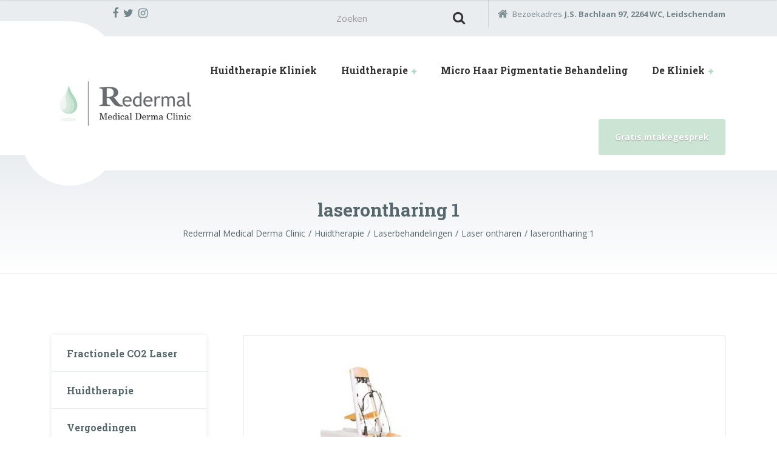

--- FILE ---
content_type: text/html; charset=UTF-8
request_url: http://clinicredermal.nl/huidtherapie/laserbehandelingen/laser-ontharen/laserontharing-1/
body_size: 10967
content:

<!DOCTYPE html>
<html lang="nl" class="no-js">
	<head>
		<meta charset="UTF-8" />
		<meta name="viewport" content="width=device-width, initial-scale=1.0" />
		
		<meta name='robots' content='index, follow, max-image-preview:large, max-snippet:-1, max-video-preview:-1' />

	<!-- This site is optimized with the Yoast SEO plugin v19.11 - https://yoast.com/wordpress/plugins/seo/ -->
	<title>laserontharing 1 - Redermal Medical Derma Clinic</title>
	<link rel="canonical" href="http://clinicredermal.nl/huidtherapie/laserbehandelingen/laser-ontharen/laserontharing-1/" />
	<meta property="og:locale" content="nl_NL" />
	<meta property="og:type" content="article" />
	<meta property="og:title" content="laserontharing 1 - Redermal Medical Derma Clinic" />
	<meta property="og:url" content="http://clinicredermal.nl/huidtherapie/laserbehandelingen/laser-ontharen/laserontharing-1/" />
	<meta property="og:site_name" content="Redermal Medical Derma Clinic" />
	<meta property="article:publisher" content="https://www.facebook.com/www.clinicredermal.nl/" />
	<meta property="og:image" content="http://clinicredermal.nl/huidtherapie/laserbehandelingen/laser-ontharen/laserontharing-1" />
	<meta property="og:image:width" content="329" />
	<meta property="og:image:height" content="329" />
	<meta property="og:image:type" content="image/jpeg" />
	<meta name="twitter:card" content="summary_large_image" />
	<meta name="twitter:site" content="@ClinicRedermal" />
	<script type="application/ld+json" class="yoast-schema-graph">{"@context":"https://schema.org","@graph":[{"@type":"WebPage","@id":"http://clinicredermal.nl/huidtherapie/laserbehandelingen/laser-ontharen/laserontharing-1/","url":"http://clinicredermal.nl/huidtherapie/laserbehandelingen/laser-ontharen/laserontharing-1/","name":"laserontharing 1 - Redermal Medical Derma Clinic","isPartOf":{"@id":"http://clinicredermal.nl/#website"},"primaryImageOfPage":{"@id":"http://clinicredermal.nl/huidtherapie/laserbehandelingen/laser-ontharen/laserontharing-1/#primaryimage"},"image":{"@id":"http://clinicredermal.nl/huidtherapie/laserbehandelingen/laser-ontharen/laserontharing-1/#primaryimage"},"thumbnailUrl":"http://clinicredermal.nl/wp-content/uploads/2017/03/laserontharing-1.jpg","datePublished":"2017-03-28T13:11:45+00:00","dateModified":"2017-03-28T13:11:45+00:00","breadcrumb":{"@id":"http://clinicredermal.nl/huidtherapie/laserbehandelingen/laser-ontharen/laserontharing-1/#breadcrumb"},"inLanguage":"nl","potentialAction":[{"@type":"ReadAction","target":["http://clinicredermal.nl/huidtherapie/laserbehandelingen/laser-ontharen/laserontharing-1/"]}]},{"@type":"ImageObject","inLanguage":"nl","@id":"http://clinicredermal.nl/huidtherapie/laserbehandelingen/laser-ontharen/laserontharing-1/#primaryimage","url":"http://clinicredermal.nl/wp-content/uploads/2017/03/laserontharing-1.jpg","contentUrl":"http://clinicredermal.nl/wp-content/uploads/2017/03/laserontharing-1.jpg","width":329,"height":329},{"@type":"BreadcrumbList","@id":"http://clinicredermal.nl/huidtherapie/laserbehandelingen/laser-ontharen/laserontharing-1/#breadcrumb","itemListElement":[{"@type":"ListItem","position":1,"name":"Home","item":"http://clinicredermal.nl/"},{"@type":"ListItem","position":2,"name":"Huidtherapie","item":"http://clinicredermal.nl/huidtherapie/"},{"@type":"ListItem","position":3,"name":"Laserbehandelingen","item":"http://clinicredermal.nl/huidtherapie/laserbehandelingen/"},{"@type":"ListItem","position":4,"name":"Laser ontharen","item":"http://clinicredermal.nl/huidtherapie/laserbehandelingen/laser-ontharen/"},{"@type":"ListItem","position":5,"name":"laserontharing 1"}]},{"@type":"WebSite","@id":"http://clinicredermal.nl/#website","url":"http://clinicredermal.nl/","name":"Redermal Medical Derma Clinic","description":"Huid-, laser- en oedeemtherapie","publisher":{"@id":"http://clinicredermal.nl/#organization"},"potentialAction":[{"@type":"SearchAction","target":{"@type":"EntryPoint","urlTemplate":"http://clinicredermal.nl/?s={search_term_string}"},"query-input":"required name=search_term_string"}],"inLanguage":"nl"},{"@type":"Organization","@id":"http://clinicredermal.nl/#organization","name":"Clinic Redermal","url":"http://clinicredermal.nl/","logo":{"@type":"ImageObject","inLanguage":"nl","@id":"http://clinicredermal.nl/#/schema/logo/image/","url":"https://clinicredermal.nl/wp-content/uploads/2017/03/logo.jpg","contentUrl":"https://clinicredermal.nl/wp-content/uploads/2017/03/logo.jpg","width":300,"height":109,"caption":"Clinic Redermal"},"image":{"@id":"http://clinicredermal.nl/#/schema/logo/image/"},"sameAs":["https://www.instagram.com/clinicredermal/","https://www.facebook.com/www.clinicredermal.nl/","https://twitter.com/ClinicRedermal"]}]}</script>
	<!-- / Yoast SEO plugin. -->


<link rel='dns-prefetch' href='//fonts.googleapis.com' />
<link rel="alternate" type="application/rss+xml" title="Redermal Medical Derma Clinic &raquo; feed" href="http://clinicredermal.nl/feed/" />
<link rel="alternate" type="application/rss+xml" title="Redermal Medical Derma Clinic &raquo; reactiesfeed" href="http://clinicredermal.nl/comments/feed/" />
<link rel="alternate" type="application/rss+xml" title="Redermal Medical Derma Clinic &raquo; laserontharing 1 reactiesfeed" href="http://clinicredermal.nl/huidtherapie/laserbehandelingen/laser-ontharen/laserontharing-1/feed/" />
		<!-- This site uses the Google Analytics by ExactMetrics plugin v8.11.1 - Using Analytics tracking - https://www.exactmetrics.com/ -->
		<!-- Opmerking: ExactMetrics is momenteel niet geconfigureerd op deze site. De site eigenaar moet authenticeren met Google Analytics in de ExactMetrics instellingen scherm. -->
					<!-- No tracking code set -->
				<!-- / Google Analytics by ExactMetrics -->
		<script type="text/javascript">
window._wpemojiSettings = {"baseUrl":"https:\/\/s.w.org\/images\/core\/emoji\/14.0.0\/72x72\/","ext":".png","svgUrl":"https:\/\/s.w.org\/images\/core\/emoji\/14.0.0\/svg\/","svgExt":".svg","source":{"concatemoji":"http:\/\/clinicredermal.nl\/wp-includes\/js\/wp-emoji-release.min.js?ver=6.1.9"}};
/*! This file is auto-generated */
!function(e,a,t){var n,r,o,i=a.createElement("canvas"),p=i.getContext&&i.getContext("2d");function s(e,t){var a=String.fromCharCode,e=(p.clearRect(0,0,i.width,i.height),p.fillText(a.apply(this,e),0,0),i.toDataURL());return p.clearRect(0,0,i.width,i.height),p.fillText(a.apply(this,t),0,0),e===i.toDataURL()}function c(e){var t=a.createElement("script");t.src=e,t.defer=t.type="text/javascript",a.getElementsByTagName("head")[0].appendChild(t)}for(o=Array("flag","emoji"),t.supports={everything:!0,everythingExceptFlag:!0},r=0;r<o.length;r++)t.supports[o[r]]=function(e){if(p&&p.fillText)switch(p.textBaseline="top",p.font="600 32px Arial",e){case"flag":return s([127987,65039,8205,9895,65039],[127987,65039,8203,9895,65039])?!1:!s([55356,56826,55356,56819],[55356,56826,8203,55356,56819])&&!s([55356,57332,56128,56423,56128,56418,56128,56421,56128,56430,56128,56423,56128,56447],[55356,57332,8203,56128,56423,8203,56128,56418,8203,56128,56421,8203,56128,56430,8203,56128,56423,8203,56128,56447]);case"emoji":return!s([129777,127995,8205,129778,127999],[129777,127995,8203,129778,127999])}return!1}(o[r]),t.supports.everything=t.supports.everything&&t.supports[o[r]],"flag"!==o[r]&&(t.supports.everythingExceptFlag=t.supports.everythingExceptFlag&&t.supports[o[r]]);t.supports.everythingExceptFlag=t.supports.everythingExceptFlag&&!t.supports.flag,t.DOMReady=!1,t.readyCallback=function(){t.DOMReady=!0},t.supports.everything||(n=function(){t.readyCallback()},a.addEventListener?(a.addEventListener("DOMContentLoaded",n,!1),e.addEventListener("load",n,!1)):(e.attachEvent("onload",n),a.attachEvent("onreadystatechange",function(){"complete"===a.readyState&&t.readyCallback()})),(e=t.source||{}).concatemoji?c(e.concatemoji):e.wpemoji&&e.twemoji&&(c(e.twemoji),c(e.wpemoji)))}(window,document,window._wpemojiSettings);
</script>
<style type="text/css">
img.wp-smiley,
img.emoji {
	display: inline !important;
	border: none !important;
	box-shadow: none !important;
	height: 1em !important;
	width: 1em !important;
	margin: 0 0.07em !important;
	vertical-align: -0.1em !important;
	background: none !important;
	padding: 0 !important;
}
</style>
	<link rel='stylesheet' id='wp-block-library-css' href='http://clinicredermal.nl/wp-includes/css/dist/block-library/style.min.css?ver=6.1.9' type='text/css' media='all' />
<link rel='stylesheet' id='classic-theme-styles-css' href='http://clinicredermal.nl/wp-includes/css/classic-themes.min.css?ver=1' type='text/css' media='all' />
<style id='global-styles-inline-css' type='text/css'>
body{--wp--preset--color--black: #000000;--wp--preset--color--cyan-bluish-gray: #abb8c3;--wp--preset--color--white: #ffffff;--wp--preset--color--pale-pink: #f78da7;--wp--preset--color--vivid-red: #cf2e2e;--wp--preset--color--luminous-vivid-orange: #ff6900;--wp--preset--color--luminous-vivid-amber: #fcb900;--wp--preset--color--light-green-cyan: #7bdcb5;--wp--preset--color--vivid-green-cyan: #00d084;--wp--preset--color--pale-cyan-blue: #8ed1fc;--wp--preset--color--vivid-cyan-blue: #0693e3;--wp--preset--color--vivid-purple: #9b51e0;--wp--preset--gradient--vivid-cyan-blue-to-vivid-purple: linear-gradient(135deg,rgba(6,147,227,1) 0%,rgb(155,81,224) 100%);--wp--preset--gradient--light-green-cyan-to-vivid-green-cyan: linear-gradient(135deg,rgb(122,220,180) 0%,rgb(0,208,130) 100%);--wp--preset--gradient--luminous-vivid-amber-to-luminous-vivid-orange: linear-gradient(135deg,rgba(252,185,0,1) 0%,rgba(255,105,0,1) 100%);--wp--preset--gradient--luminous-vivid-orange-to-vivid-red: linear-gradient(135deg,rgba(255,105,0,1) 0%,rgb(207,46,46) 100%);--wp--preset--gradient--very-light-gray-to-cyan-bluish-gray: linear-gradient(135deg,rgb(238,238,238) 0%,rgb(169,184,195) 100%);--wp--preset--gradient--cool-to-warm-spectrum: linear-gradient(135deg,rgb(74,234,220) 0%,rgb(151,120,209) 20%,rgb(207,42,186) 40%,rgb(238,44,130) 60%,rgb(251,105,98) 80%,rgb(254,248,76) 100%);--wp--preset--gradient--blush-light-purple: linear-gradient(135deg,rgb(255,206,236) 0%,rgb(152,150,240) 100%);--wp--preset--gradient--blush-bordeaux: linear-gradient(135deg,rgb(254,205,165) 0%,rgb(254,45,45) 50%,rgb(107,0,62) 100%);--wp--preset--gradient--luminous-dusk: linear-gradient(135deg,rgb(255,203,112) 0%,rgb(199,81,192) 50%,rgb(65,88,208) 100%);--wp--preset--gradient--pale-ocean: linear-gradient(135deg,rgb(255,245,203) 0%,rgb(182,227,212) 50%,rgb(51,167,181) 100%);--wp--preset--gradient--electric-grass: linear-gradient(135deg,rgb(202,248,128) 0%,rgb(113,206,126) 100%);--wp--preset--gradient--midnight: linear-gradient(135deg,rgb(2,3,129) 0%,rgb(40,116,252) 100%);--wp--preset--duotone--dark-grayscale: url('#wp-duotone-dark-grayscale');--wp--preset--duotone--grayscale: url('#wp-duotone-grayscale');--wp--preset--duotone--purple-yellow: url('#wp-duotone-purple-yellow');--wp--preset--duotone--blue-red: url('#wp-duotone-blue-red');--wp--preset--duotone--midnight: url('#wp-duotone-midnight');--wp--preset--duotone--magenta-yellow: url('#wp-duotone-magenta-yellow');--wp--preset--duotone--purple-green: url('#wp-duotone-purple-green');--wp--preset--duotone--blue-orange: url('#wp-duotone-blue-orange');--wp--preset--font-size--small: 13px;--wp--preset--font-size--medium: 20px;--wp--preset--font-size--large: 36px;--wp--preset--font-size--x-large: 42px;--wp--preset--spacing--20: 0.44rem;--wp--preset--spacing--30: 0.67rem;--wp--preset--spacing--40: 1rem;--wp--preset--spacing--50: 1.5rem;--wp--preset--spacing--60: 2.25rem;--wp--preset--spacing--70: 3.38rem;--wp--preset--spacing--80: 5.06rem;}:where(.is-layout-flex){gap: 0.5em;}body .is-layout-flow > .alignleft{float: left;margin-inline-start: 0;margin-inline-end: 2em;}body .is-layout-flow > .alignright{float: right;margin-inline-start: 2em;margin-inline-end: 0;}body .is-layout-flow > .aligncenter{margin-left: auto !important;margin-right: auto !important;}body .is-layout-constrained > .alignleft{float: left;margin-inline-start: 0;margin-inline-end: 2em;}body .is-layout-constrained > .alignright{float: right;margin-inline-start: 2em;margin-inline-end: 0;}body .is-layout-constrained > .aligncenter{margin-left: auto !important;margin-right: auto !important;}body .is-layout-constrained > :where(:not(.alignleft):not(.alignright):not(.alignfull)){max-width: var(--wp--style--global--content-size);margin-left: auto !important;margin-right: auto !important;}body .is-layout-constrained > .alignwide{max-width: var(--wp--style--global--wide-size);}body .is-layout-flex{display: flex;}body .is-layout-flex{flex-wrap: wrap;align-items: center;}body .is-layout-flex > *{margin: 0;}:where(.wp-block-columns.is-layout-flex){gap: 2em;}.has-black-color{color: var(--wp--preset--color--black) !important;}.has-cyan-bluish-gray-color{color: var(--wp--preset--color--cyan-bluish-gray) !important;}.has-white-color{color: var(--wp--preset--color--white) !important;}.has-pale-pink-color{color: var(--wp--preset--color--pale-pink) !important;}.has-vivid-red-color{color: var(--wp--preset--color--vivid-red) !important;}.has-luminous-vivid-orange-color{color: var(--wp--preset--color--luminous-vivid-orange) !important;}.has-luminous-vivid-amber-color{color: var(--wp--preset--color--luminous-vivid-amber) !important;}.has-light-green-cyan-color{color: var(--wp--preset--color--light-green-cyan) !important;}.has-vivid-green-cyan-color{color: var(--wp--preset--color--vivid-green-cyan) !important;}.has-pale-cyan-blue-color{color: var(--wp--preset--color--pale-cyan-blue) !important;}.has-vivid-cyan-blue-color{color: var(--wp--preset--color--vivid-cyan-blue) !important;}.has-vivid-purple-color{color: var(--wp--preset--color--vivid-purple) !important;}.has-black-background-color{background-color: var(--wp--preset--color--black) !important;}.has-cyan-bluish-gray-background-color{background-color: var(--wp--preset--color--cyan-bluish-gray) !important;}.has-white-background-color{background-color: var(--wp--preset--color--white) !important;}.has-pale-pink-background-color{background-color: var(--wp--preset--color--pale-pink) !important;}.has-vivid-red-background-color{background-color: var(--wp--preset--color--vivid-red) !important;}.has-luminous-vivid-orange-background-color{background-color: var(--wp--preset--color--luminous-vivid-orange) !important;}.has-luminous-vivid-amber-background-color{background-color: var(--wp--preset--color--luminous-vivid-amber) !important;}.has-light-green-cyan-background-color{background-color: var(--wp--preset--color--light-green-cyan) !important;}.has-vivid-green-cyan-background-color{background-color: var(--wp--preset--color--vivid-green-cyan) !important;}.has-pale-cyan-blue-background-color{background-color: var(--wp--preset--color--pale-cyan-blue) !important;}.has-vivid-cyan-blue-background-color{background-color: var(--wp--preset--color--vivid-cyan-blue) !important;}.has-vivid-purple-background-color{background-color: var(--wp--preset--color--vivid-purple) !important;}.has-black-border-color{border-color: var(--wp--preset--color--black) !important;}.has-cyan-bluish-gray-border-color{border-color: var(--wp--preset--color--cyan-bluish-gray) !important;}.has-white-border-color{border-color: var(--wp--preset--color--white) !important;}.has-pale-pink-border-color{border-color: var(--wp--preset--color--pale-pink) !important;}.has-vivid-red-border-color{border-color: var(--wp--preset--color--vivid-red) !important;}.has-luminous-vivid-orange-border-color{border-color: var(--wp--preset--color--luminous-vivid-orange) !important;}.has-luminous-vivid-amber-border-color{border-color: var(--wp--preset--color--luminous-vivid-amber) !important;}.has-light-green-cyan-border-color{border-color: var(--wp--preset--color--light-green-cyan) !important;}.has-vivid-green-cyan-border-color{border-color: var(--wp--preset--color--vivid-green-cyan) !important;}.has-pale-cyan-blue-border-color{border-color: var(--wp--preset--color--pale-cyan-blue) !important;}.has-vivid-cyan-blue-border-color{border-color: var(--wp--preset--color--vivid-cyan-blue) !important;}.has-vivid-purple-border-color{border-color: var(--wp--preset--color--vivid-purple) !important;}.has-vivid-cyan-blue-to-vivid-purple-gradient-background{background: var(--wp--preset--gradient--vivid-cyan-blue-to-vivid-purple) !important;}.has-light-green-cyan-to-vivid-green-cyan-gradient-background{background: var(--wp--preset--gradient--light-green-cyan-to-vivid-green-cyan) !important;}.has-luminous-vivid-amber-to-luminous-vivid-orange-gradient-background{background: var(--wp--preset--gradient--luminous-vivid-amber-to-luminous-vivid-orange) !important;}.has-luminous-vivid-orange-to-vivid-red-gradient-background{background: var(--wp--preset--gradient--luminous-vivid-orange-to-vivid-red) !important;}.has-very-light-gray-to-cyan-bluish-gray-gradient-background{background: var(--wp--preset--gradient--very-light-gray-to-cyan-bluish-gray) !important;}.has-cool-to-warm-spectrum-gradient-background{background: var(--wp--preset--gradient--cool-to-warm-spectrum) !important;}.has-blush-light-purple-gradient-background{background: var(--wp--preset--gradient--blush-light-purple) !important;}.has-blush-bordeaux-gradient-background{background: var(--wp--preset--gradient--blush-bordeaux) !important;}.has-luminous-dusk-gradient-background{background: var(--wp--preset--gradient--luminous-dusk) !important;}.has-pale-ocean-gradient-background{background: var(--wp--preset--gradient--pale-ocean) !important;}.has-electric-grass-gradient-background{background: var(--wp--preset--gradient--electric-grass) !important;}.has-midnight-gradient-background{background: var(--wp--preset--gradient--midnight) !important;}.has-small-font-size{font-size: var(--wp--preset--font-size--small) !important;}.has-medium-font-size{font-size: var(--wp--preset--font-size--medium) !important;}.has-large-font-size{font-size: var(--wp--preset--font-size--large) !important;}.has-x-large-font-size{font-size: var(--wp--preset--font-size--x-large) !important;}
.wp-block-navigation a:where(:not(.wp-element-button)){color: inherit;}
:where(.wp-block-columns.is-layout-flex){gap: 2em;}
.wp-block-pullquote{font-size: 1.5em;line-height: 1.6;}
</style>
<link rel='stylesheet' id='contact-form-7-css' href='http://clinicredermal.nl/wp-content/plugins/contact-form-7/includes/css/styles.css?ver=5.6.4' type='text/css' media='all' />
<link rel='stylesheet' id='dropdown-content-css' href='http://clinicredermal.nl/wp-content/plugins/dropdown-content//css/dropdowncontent.css?ver=1.0.2' type='text/css' media='all' />
<link rel='stylesheet' id='tablepress-default-css' href='http://clinicredermal.nl/wp-content/tablepress-combined.min.css?ver=22' type='text/css' media='all' />
<link rel='stylesheet' id='datatables-row-details-css' href='http://clinicredermal.nl/wp-content/plugins/tablepress-datatables-row-details/datatables-row-details.min.css?ver=1.0' type='text/css' media='all' />
<link rel='stylesheet' id='medicpress-main-css' href='http://clinicredermal.nl/wp-content/themes/medicpress-pt/style.css?ver=1.1.1' type='text/css' media='all' />
<style id='medicpress-main-inline-css' type='text/css'>
/* WP Customizer start */
.top__container { background-color: #e9edf0; }
.top__container, .top .widget_nav_menu .menu a, .top .social-icons__link, .top .icon-box__title, .top .icon-box { color: #72858a; }
.top .icon-box .fa { color: #809196; }
.header { background-color: #ffffff; }
@media (min-width: 992px) { .header__container::before, .header__container::after, .header::before, .header::after { background-color: #ffffff; } }
@media (max-width: 991px) { .header__container { background-color: #ffffff; } }
@media (max-width: 991px) { .main-navigation { background: #aed9be; } }
@media (max-width: 991px) { .main-navigation a { border-color: #bfe1cc; } }
@media (max-width: 991px) { .main-navigation a { color: #ffffff; } }
@media (max-width: 991px) { .main-navigation .menu-item:focus > a, .main-navigation .menu-item:hover > a { color: #ffffff; } }
@media (max-width: 991px) { .main-navigation .sub-menu a { background-color: #aed9be; } }
@media (max-width: 991px) { .main-navigation .sub-menu .menu-item > a { color: #ffffff; } }
@media (max-width: 991px) { .main-navigation .sub-menu .menu-item:hover > a, .main-navigation .sub-menu .menu-item:focus > a { color: #ffffff; } }
@media (min-width: 992px) { .main-navigation a { color: #333333; } }
@media (min-width: 992px) { .main-navigation > .menu-item:focus > a, .main-navigation > .menu-item:hover > a { color: #333333; } }
@media (min-width: 992px) { .main-navigation > .current-menu-item > a, .main-navigation > .current-menu-ancestor > a, .main-navigation a::after, .main-navigation > .current-menu-item:focus > a, .main-navigation > .current-menu-item:hover > a, .main-navigation > .current-menu-ancestor:focus > a, .main-navigation > .current-menu-ancestor:hover > a { color: #aed9be; } }
@media (min-width: 992px) { .main-navigation > .current-menu-item > a, .main-navigation > .current-menu-ancestor > a, .main-navigation .menu-item:focus > a, .main-navigation .menu-item:hover > a, .main-navigation .menu-item.is-hover > a { border-color: #aed9be; } }
@media (min-width: 992px) { .main-navigation .sub-menu a, .main-navigation .pt-special-dropdown .sub-menu { background-color: #aed9be; } }
@media (min-width: 992px) { .main-navigation .sub-menu .menu-item > a:hover { background-color: #c6e4d2; } }
@media (min-width: 992px) { .main-navigation .sub-menu a, .main-navigation .sub-menu .sub-menu a, .main-navigation .sub-menu .menu-item:hover > a, .main-navigation .pt-special-dropdown .sub-menu .menu-item:not(:last-of-type) { border-color: #c6e4d2; } }
@media (min-width: 992px) { .main-navigation .sub-menu .menu-item > a, .main-navigation .sub-menu .menu-item > a:hover { color: #ffffff; } }
.page-header__title { color: #56676b; }
.page-header { background: ; }
.breadcrumbs a, .breadcrumbs a::after { color: #56676b; }
.breadcrumbs a:focus, .breadcrumbs a:hover { color: #333333; }
.breadcrumbs .current-item { color: #56676b; }
.content-area, .content-area .icon-box__subtitle, .person-profile .icon-list__text { color: #56676b; }
h1, h2, h3, h4, h5, h6, .person-profile__location, .person-profile .icon-list__item--featured .icon-list__description, .header__logo-text, .content-area .icon-box__title, .latest-news__title a, .latest-news__title a:focus, .latest-news__title a:hover, .latest-news__title a:active:hover, .latest-news--more-news, .accordion__panel .panel-title a.collapsed, .accordion__panel .panel-title a, .testimonial__author, .page-box__title a, .page-box__title a:focus, .page-box__title a:hover, .page-box__title a:active:hover, .article__title a, .article__title a:focus, .article__title a:hover, .article__title a:active:hover, .person-profile__name a, .person-profile__name a:focus, .person-profile__name a:hover, .person-profile__name a:active:hover, .sidebar__headings, .comment__author, .comment__author a, .comment__author a:focus, .comment__author a:hover, .comment__author a:active:hover, .widget_archive a, .widget_pages a, .widget_categories a, .widget_meta a, .widget_recent_comments a, .widget_recent_entries a, .widget_rss a { color: #56676b; }
.person-profile__specific-location, .person-profile .icon-list__item .fa, .person-profile .icon-list__item--featured .icon-list__text, .pricing-list__title, .pricing-list__badge, .pricing-list__price, .accordion__panel .panel-title a::after, .accordion__panel .panel-title a:hover, .accordion .more-link::after, .latest-news:focus .latest-news__title, .latest-news:hover .latest-news__title, .latest-news:focus .latest-news__title a, .latest-news:hover .latest-news__title a, .latest-news--more-news:focus, .latest-news--more-news:hover, .latest-news__tag, .content-area .icon-box .fa, .content-area a.icon-box:focus .icon-box__title, .content-area a.icon-box:hover .icon-box__title, .widget_tag_cloud a, .widget_archive a:focus, .widget_archive a:hover, .widget_archive a:hover:active, .widget_pages a:focus, .widget_pages a:hover, .widget_pages a:hover:active, .widget_categories a:focus, .widget_categories a:hover, .widget_categories a:hover:active, .widget_meta a:focus, .widget_meta a:hover, .widget_meta a:hover:active, .widget_recent_comments a:focus, .widget_recent_comments a:hover, .widget_recent_comments a:hover:active, .widget_recent_entries a:focus, .widget_recent_entries a:hover, .widget_recent_entries a:hover:active, .widget_rss a:focus, .widget_rss a:hover, .widget_rss a:hover:active, .article__tags a, .footer-top .widget_tag_cloud a, .footer-bottom .icon-container:hover { color: #aed9be; }
.icon-list a.icon-list__item:focus .fa, .icon-list a.icon-list__item:hover .fa { color: #99cfad; }
.testimonials .slick-current + .slick-active .testimonial, .btn-primary, .widget_calendar caption, .brochure-box, .latest-news__tag:focus, .latest-news__tag:hover, .widget_tag_cloud a:focus, .widget_tag_cloud a:hover, .article__tags a:focus, .article__tags a:hover, .footer-top__back-to-top, .footer-top__back-to-top:focus, .sidebar .opening-time, .footer .opening-time { background-color: #aed9be; }
.btn-primary:focus, .btn-primary:hover, .brochure-box:focus, .brochure-box:hover, .latest-news__tag:active:hover, .widget_tag_cloud a:active:hover, .article__tags a:active:hover, .footer-top__back-to-top:hover { background-color: #99cfad; }
.btn-primary:active:hover, .brochure-box:active:hover, .footer-top__back-to-top:active:hover { background-color: #84c59d; }
.testimonials .slick-current + .slick-active .testimonial, .btn-primary, .person-profile__specific-location, .pricing-list__badge, .latest-news__tag, .latest-news__tag:focus, .latest-news__tag:hover, .widget_tag_cloud a, .widget_tag_cloud a:focus, .widget_tag_cloud a:hover, .article__tags a, .article__tags a:focus, .article__tags a:hover { border-color: #aed9be; }
.btn-primary:focus, .btn-primary:hover, .latest-news__tag:active:hover, .widget_tag_cloud a:active:hover, .article__tags a:active:hover { border-color: #99cfad; }
.btn-primary:active:hover { border-color: #84c59d; }
.btn-secondary, .sidebar .icon-list, .footer .icon-list { background-color: #cce4d4; }
.btn-secondary:focus, .btn-secondary:hover { background-color: #b8d9c3; }
.btn-secondary:active:hover { background-color: #a4cfb2; }
.btn-secondary { border-color: #cce4d4; }
.btn-secondary:focus, .btn-secondary:hover { border-color: #b8d9c3; }
.btn-secondary:active:hover { border-color: #a4cfb2; }
a, a:focus, .page-box__more-link, .page-box__more-link:focus, .article__content .more-link, .article__content .more-link:focus { color: #aed9be; }
a:hover, .page-box__more-link:hover, .article__content .more-link:hover { color: #99cfad; }
a:active:hover, .page-box__more-link:active:hover, .article__content .more-link:active:hover { color: #84c59d; }
.btn-light { background-color: #ffffff; }
.btn-light:focus, .btn-light:hover { background-color: #efefef; }
.btn-light:active:hover { background-color: #e0e0e0; }
.btn-light { border-color: #ffffff; }
.btn-light:focus, .btn-light:hover { border-color: #efefef; }
.btn-light:active:hover { border-color: #e0e0e0; }
body .boxed-container { background-color: #ffffff; }
.footer-top { background-color: #e9edf0; }
.footer-top__heading { color: #aed9be; }
.footer-top { color: #56676b; }
.footer-top a, .footer-top .widget_nav_menu .menu a { color: #56676b; }
.footer-top a:active:hover { color: #3b4649; }
.footer-bottom__container { color: #dbdee0; }
.footer-bottom { color: #56676b; }
.footer-bottom a { color: #56676b; }
.footer-bottom a:active:hover { color: #3b4649; }
/* WP Customizer end */


</style>
<link rel='stylesheet' id='medicpress-google-fonts-css' href='//fonts.googleapis.com/css?family=Open+Sans%3A400%2C700%7CRoboto+Slab%3A700&#038;subset=latin' type='text/css' media='all' />
<link rel='stylesheet' id='wp-featherlight-css' href='http://clinicredermal.nl/wp-content/plugins/wp-featherlight/css/wp-featherlight.min.css?ver=1.3.4' type='text/css' media='all' />
<script type='text/javascript' src='http://clinicredermal.nl/wp-includes/js/tinymce/tinymce.min.js?ver=49110-20201110' id='wp-tinymce-root-js'></script>
<script type='text/javascript' src='http://clinicredermal.nl/wp-includes/js/tinymce/plugins/compat3x/plugin.min.js?ver=49110-20201110' id='wp-tinymce-js'></script>
<script type='text/javascript' src='http://clinicredermal.nl/wp-includes/js/jquery/jquery.min.js?ver=3.6.1' id='jquery-core-js'></script>
<script type='text/javascript' src='http://clinicredermal.nl/wp-includes/js/jquery/jquery-migrate.min.js?ver=3.3.2' id='jquery-migrate-js'></script>
<script type='text/javascript' src='http://clinicredermal.nl/wp-content/themes/medicpress-pt/assets/js/modernizr.custom.20160801.js' id='modernizr-js'></script>
<link rel="https://api.w.org/" href="http://clinicredermal.nl/wp-json/" /><link rel="alternate" type="application/json" href="http://clinicredermal.nl/wp-json/wp/v2/media/902" /><link rel="EditURI" type="application/rsd+xml" title="RSD" href="http://clinicredermal.nl/xmlrpc.php?rsd" />
<link rel="wlwmanifest" type="application/wlwmanifest+xml" href="http://clinicredermal.nl/wp-includes/wlwmanifest.xml" />
<meta name="generator" content="WordPress 6.1.9" />
<link rel='shortlink' href='http://clinicredermal.nl/?p=902' />
<link rel="alternate" type="application/json+oembed" href="http://clinicredermal.nl/wp-json/oembed/1.0/embed?url=http%3A%2F%2Fclinicredermal.nl%2Fhuidtherapie%2Flaserbehandelingen%2Flaser-ontharen%2Flaserontharing-1%2F" />
<link rel="alternate" type="text/xml+oembed" href="http://clinicredermal.nl/wp-json/oembed/1.0/embed?url=http%3A%2F%2Fclinicredermal.nl%2Fhuidtherapie%2Flaserbehandelingen%2Flaser-ontharen%2Flaserontharing-1%2F&#038;format=xml" />
<script type="text/javascript">
	window._se_plugin_version = '8.1.9';
</script>
                    <!-- Tracking code generated with Simple Universal Google Analytics plugin v1.0.5 -->
                    <script>
                    (function(i,s,o,g,r,a,m){i['GoogleAnalyticsObject']=r;i[r]=i[r]||function(){
                    (i[r].q=i[r].q||[]).push(arguments)},i[r].l=1*new Date();a=s.createElement(o),
                    m=s.getElementsByTagName(o)[0];a.async=1;a.src=g;m.parentNode.insertBefore(a,m)
                    })(window,document,'script','//www.google-analytics.com/analytics.js','ga');

                    ga('create', 'UA-112211335-34', 'auto');
                    ga('send', 'pageview');

                    </script>
                    <!-- / Simple Universal Google Analytics plugin -->		<style type="text/css" id="wp-custom-css">
			/*
@media (min-width: 992px) {
  .header__container:before {
    top: 0;
    bottom: 0;
  }
 .header:before,
 .header:after {
    display: none;
  }
}

.main navigation {
    float: right;
}


*/		</style>
		
	</head>

	<body class="attachment attachment-template-default attachmentid-902 attachment-jpeg metaslider-plugin wp-featherlight-captions medicpress-pt js-sticky-navigation">
	<div class="boxed-container">

	<div class="top__container">
	<div class="container">
		<div class="top">
			<div class="top__left">
				<div class="widget  widget-social-icons">
			<a class="social-icons__link" href="https://www.facebook.com/www.clinicredermal.nl/" target="_blank"><i class="fa  fa-facebook"></i></a>
			<a class="social-icons__link" href="https://twitter.com/ClinicRedermal/" target="_blank"><i class="fa  fa-twitter"></i></a>
			<a class="social-icons__link" href="https://www.instagram.com/clinicredermal/" target="_blank"><i class="fa  fa-instagram"></i></a>
	
</div>			</div>
			<div class="top__right">
				<div class="widget  widget_search">
<form role="search" method="get" class="search-form" action="http://clinicredermal.nl/">
	<label>
		<span class="screen-reader-text">Zoek naar:</span>
		<input type="search" class="form-control  search-field" placeholder="Zoeken" value="" name="s">
	</label>
	<button type="submit" class="search-submit"><i class="fa  fa-search"></i></button>
</form>
</div><div class="widget  widget-icon-box">
			<a class="icon-box" href="http://www.clinicredermal.nl/contact/" target="_self">
	
		<i class="fa  fa-home"></i>
		<p class="icon-box__title">Bezoekadres</p>
		<p class="icon-box__subtitle">J.S. Bachlaan 97, 2264 WC, Leidschendam</p>

			</a>
	
</div>			</div>
		</div>
	</div>
</div>

	<header class="header__container">
		<div class="container">
			<div class="header">
				<!-- Logo -->
								<a class="header__logo" href="http://clinicredermal.nl/">
											<img src="http://clinicredermal.nl/wp-content/uploads/2017/03/logo.jpg" alt="Redermal Medical Derma Clinic" srcset="http://clinicredermal.nl/wp-content/uploads/2017/03/logo.jpg, http://clinicredermal.nl/wp-content/uploads/2017/03/logo.jpg 2x" class="img-fluid"  width="300" height="109"  />
									</a>
				<!-- Toggle button for Main Navigation on mobile -->
				<button class="btn  btn-primary  header__navbar-toggler  hidden-lg-up  js-sticky-mobile-option" type="button" data-toggle="collapse" data-target="#medicpress-main-navigation"><i class="fa  fa-bars  hamburger"></i> <span>MENU</span></button>
				<!-- Main Navigation -->
				<nav class="header__main-navigation  collapse  navbar-toggleable-md  js-sticky-desktop-option" id="medicpress-main-navigation" aria-label="Hoofdmenu">
					<ul id="menu-hoofdmenu" class="main-navigation  js-main-nav  js-dropdown" role="menubar"><li id="menu-item-1027" class="menu-item menu-item-type-post_type menu-item-object-page menu-item-home menu-item-1027"><a href="http://clinicredermal.nl/">Huidtherapie Kliniek</a></li>
<li id="menu-item-1028" class="menu-item menu-item-type-post_type menu-item-object-page menu-item-has-children menu-item-1028" aria-haspopup="true" aria-expanded="false" tabindex="0"><a href="http://clinicredermal.nl/huidtherapie/">Huidtherapie</a>
<ul class="sub-menu">
	<li id="menu-item-1179" class="menu-item menu-item-type-post_type menu-item-object-page menu-item-1179"><a href="http://clinicredermal.nl/huidtherapie/huidbehandelingen/">Huidbehandelingen</a></li>
	<li id="menu-item-1180" class="menu-item menu-item-type-post_type menu-item-object-page menu-item-1180"><a href="http://clinicredermal.nl/huidtherapie/laserbehandelingen/">Laserbehandelingen</a></li>
	<li id="menu-item-1181" class="menu-item menu-item-type-post_type menu-item-object-page menu-item-1181"><a href="http://clinicredermal.nl/huidtherapie/oedeembehandelingen/">Oedeembehandelingen</a></li>
	<li id="menu-item-2038" class="menu-item menu-item-type-post_type menu-item-object-page menu-item-2038"><a href="http://clinicredermal.nl/fractionele-co2-laser/">Fractionele CO2 Laser</a></li>
</ul>
</li>
<li id="menu-item-1374" class="menu-item menu-item-type-post_type menu-item-object-page menu-item-1374"><a href="http://clinicredermal.nl/huidtherapie/mhp-behandelingen/">Micro Haar Pigmentatie Behandeling</a></li>
<li id="menu-item-1046" class="menu-item menu-item-type-post_type menu-item-object-page menu-item-has-children menu-item-1046" aria-haspopup="true" aria-expanded="false" tabindex="0"><a href="http://clinicredermal.nl/de-kliniek/">De Kliniek</a>
<ul class="sub-menu">
	<li id="menu-item-1045" class="menu-item menu-item-type-post_type menu-item-object-page menu-item-1045"><a href="http://clinicredermal.nl/contact/">Contact</a></li>
	<li id="menu-item-1047" class="menu-item menu-item-type-post_type menu-item-object-page menu-item-1047"><a href="http://clinicredermal.nl/het-team/">Het Team</a></li>
	<li id="menu-item-1056" class="menu-item menu-item-type-post_type menu-item-object-page menu-item-1056"><a href="http://clinicredermal.nl/werkwijze/">Werkwijze</a></li>
	<li id="menu-item-1055" class="menu-item menu-item-type-post_type menu-item-object-page menu-item-1055"><a href="http://clinicredermal.nl/vergoedingen/">Vergoedingen</a></li>
	<li id="menu-item-2168" class="menu-item menu-item-type-post_type menu-item-object-page menu-item-2168"><a href="http://clinicredermal.nl/tarieven/">Tarieven</a></li>
</ul>
</li>
</ul>					<!-- Featured Button -->
											<a class="btn  btn-secondary  btn-featured" href="http://clinicredermal.nl/gratis-intakegesprek/" target="_self">Gratis intakegesprek</a>
									</nav>
			</div>
		</div>
	</header>

	<div class="page-header">
		<div class="container">
			
			<h1 class="page-header__title">laserontharing 1</h1>
					<div class="breadcrumbs">
		<span property="itemListElement" typeof="ListItem"><a property="item" typeof="WebPage" title="Ga naar Redermal Medical Derma Clinic." href="http://clinicredermal.nl" class="home" ><span property="name">Redermal Medical Derma Clinic</span></a><meta property="position" content="1"></span><span property="itemListElement" typeof="ListItem"><a property="item" typeof="WebPage" title="Ga naar Huidtherapie." href="http://clinicredermal.nl/huidtherapie/" class="post post-page" ><span property="name">Huidtherapie</span></a><meta property="position" content="2"></span><span property="itemListElement" typeof="ListItem"><a property="item" typeof="WebPage" title="Ga naar Laserbehandelingen." href="http://clinicredermal.nl/huidtherapie/laserbehandelingen/" class="post post-page" ><span property="name">Laserbehandelingen</span></a><meta property="position" content="3"></span><span property="itemListElement" typeof="ListItem"><a property="item" typeof="WebPage" title="Ga naar Laser ontharen." href="http://clinicredermal.nl/huidtherapie/laserbehandelingen/laser-ontharen/" class="post post-page" ><span property="name">Laser ontharen</span></a><meta property="position" content="4"></span><span property="itemListElement" typeof="ListItem"><a property="item" typeof="WebPage" title="Ga naar laserontharing 1." href="http://clinicredermal.nl/huidtherapie/laserbehandelingen/laser-ontharen/laserontharing-1/" class="post post-attachment current-item" aria-current="page"><span property="name">laserontharing 1</span></a><meta property="position" content="5"></span>	</div>
		</div>
	</div>


	<div id="primary" class="content-area  container">
		<div class="row">
			<main id="main" class="site-main  col-xs-12  site-main--left  col-lg-9  push-lg-3">

				
					
<article id="post-902" class="post-902 attachment type-attachment status-inherit clearfix article">
	<div class="article__content">

		<p class="attachment"><a href='http://clinicredermal.nl/wp-content/uploads/2017/03/laserontharing-1.jpg'><img width="300" height="300" src="http://clinicredermal.nl/wp-content/uploads/2017/03/laserontharing-1-300x300.jpg" class="attachment-medium size-medium" alt="" decoding="async" loading="lazy" srcset="http://clinicredermal.nl/wp-content/uploads/2017/03/laserontharing-1-300x300.jpg 300w, http://clinicredermal.nl/wp-content/uploads/2017/03/laserontharing-1-150x150.jpg 150w, http://clinicredermal.nl/wp-content/uploads/2017/03/laserontharing-1.jpg 329w" sizes="(max-width: 300px) 100vw, 300px" /></a></p>

		<!-- Multi Page in One Post -->
			</div><!-- .article__content -->
</article><!-- .article -->

						<div id="comments" class="comments  comments-post-902">
		
			<h2 class="comments__heading">Leave a Comment</h2>
			<p class="comments__counter">(0 Commentaren)</p>

			
				<div id="respond" class="comment-respond">
		<h3 id="reply-title" class="comment-reply-title"> <small><a rel="nofollow" id="cancel-comment-reply-link" href="/huidtherapie/laserbehandelingen/laser-ontharen/laserontharing-1/#respond" style="display:none;">Reactie annuleren</a></small></h3><form action="http://clinicredermal.nl/wp-comments-post.php" method="post" id="commentform" class="comment-form" novalidate><p class="comment-notes"><span id="email-notes">Het e-mailadres wordt niet gepubliceerd.</span> <span class="required-field-message">Vereiste velden zijn gemarkeerd met <span class="required">*</span></span></p><div class="row"><div class="col-xs-12  form-group"><label for="comment" class="screen-reader-text">Je commentaar<span class="required theme-clr">*</span></label><textarea id="comment" name="comment" class="form-control" placeholder="Nieuw commentaar" rows="5" aria-required="true"></textarea></div></div><div class="row"><div class="col-xs-12  col-lg-4  form-group"><label class="screen-reader-text" for="author">Voor- en achternaam<span class="required theme-clr">*</span></label><input id="author" name="author" type="text" value="" placeholder="Name" class="form-control"  aria-required="true" required /></div>
<div class="col-xs-12  col-lg-4  form-group"><label class="screen-reader-text" for="email">E-mailadres<span class="required theme-clr">*</span></label><input id="email" name="email" type="email" value="" placeholder="E-mail" class="form-control"  aria-required="true" required /></div>
<div class="col-xs-12  col-lg-4  form-group"><label class="screen-reader-text" for="url">Website</label><input id="url" name="url" type="url" value="" placeholder="Website" class="form-control" /></div></div>
<p class="form-submit"><input name="submit" type="submit" id="comments-submit-button" class="submit  btn  btn-secondary" value="Reactie plaatsen" /> <input type='hidden' name='comment_post_ID' value='902' id='comment_post_ID' />
<input type='hidden' name='comment_parent' id='comment_parent' value='0' />
</p><p style="display: none;"><input type="hidden" id="akismet_comment_nonce" name="akismet_comment_nonce" value="444a67f218" /></p><p style="display: none !important;" class="akismet-fields-container" data-prefix="ak_"><label>&#916;<textarea name="ak_hp_textarea" cols="45" rows="8" maxlength="100"></textarea></label><input type="hidden" id="ak_js_1" name="ak_js" value="68"/><script>document.getElementById( "ak_js_1" ).setAttribute( "value", ( new Date() ).getTime() );</script></p></form>	</div><!-- #respond -->
	
	</div>

							</main>

				<div class="col-xs-12  col-lg-3  pull-lg-9">
		<div class="sidebar" role="complementary">
			<div class="widget  widget_nav_menu"><div class="menu-menu-footer-1-container"><ul id="menu-menu-footer-1" class="menu"><li id="menu-item-2035" class="menu-item menu-item-type-post_type menu-item-object-page menu-item-2035"><a href="http://clinicredermal.nl/fractionele-co2-laser/">Fractionele CO2 Laser</a></li>
<li id="menu-item-1070" class="menu-item menu-item-type-post_type menu-item-object-page menu-item-1070"><a href="http://clinicredermal.nl/huidtherapie/">Huidtherapie</a></li>
<li id="menu-item-1072" class="menu-item menu-item-type-post_type menu-item-object-page menu-item-1072"><a href="http://clinicredermal.nl/vergoedingen/">Vergoedingen</a></li>
<li id="menu-item-1825" class="menu-item menu-item-type-post_type menu-item-object-page menu-item-1825"><a href="http://clinicredermal.nl/huidtherapie/mhp-behandelingen/">Micro Haar Pigmentatie Behandeling</a></li>
<li id="menu-item-591" class="menu-item menu-item-type-post_type menu-item-object-page menu-item-591"><a href="http://clinicredermal.nl/gratis-intakegesprek/">Gratis intakegesprek</a></li>
<li id="menu-item-2130" class="menu-item menu-item-type-post_type menu-item-object-page menu-item-2130"><a href="http://clinicredermal.nl/tarieven/">Tarieven</a></li>
</ul></div></div><div class="widget  widget-icon-list">			<div class="icon-list">
				
					<a href="tel:0703698212" class="icon-list__item  icon-list__item--default">
						<i class="fa  fa-phone" aria-hidden="true"></i>
													<div class="icon-list__text">
								070 - 36 98 212							</div>
											</a>
				
					<a href="mailto:info@clinicredermal.nl" class="icon-list__item  icon-list__item--default">
						<i class="fa  fa-envelope-o" aria-hidden="true"></i>
													<div class="icon-list__text">
								info@clinicredermal.nl							</div>
											</a>
				
					<div class="icon-list__item  icon-list__item--default">
						<i class="fa  fa-home" aria-hidden="true"></i>
													<div class="icon-list__text">
								J.S Bachlaan 97, 2264 WC, Leidschendam							</div>
											</div>
							</div>

		</div>		</div>
	</div>

		</div>
	</div>


	<footer class="footer">
					<div class="footer-top">
				<div class="container">
					<div class="row">
						<div class="col-xs-12  col-lg-4"><div class="widget  widget_text">			<div class="textwidget"><img src="http://clinicredermal.nl/wp-content/uploads/2017/04/logo-transparant.png" alt="Footer Logo">
<br><br>
<a href="https://www.instagram.com/clinicredermal/">
  <img src="http://clinicredermal.nl/wp-content/uploads/2017/04/social-icon.png" alt="HTML tutorial" style="width:42px;height:42px;border:0;">
</a>



</div>
		</div></div><div class="col-xs-12  col-lg-2"><div class="widget  widget_text"><h4 class="footer-top__heading">Informatie</h4>			<div class="textwidget"><p><a href="http://clinicredermal.nl/de-kliniek/">De Kliniek</a><br />
<a href="http://clinicredermal.nl/het-team/">Het Team</a><br />
<a href="http://clinicredermal.nl/werkwijze/">Werkwijze</a><br />
<a href="http://clinicredermal.nl/tarieven/">Tarieven</a><br />
<a href="http://clinicredermal.nl/klachten-feedback/">Klachten & Feedback</a></p>
</div>
		</div></div><div class="col-xs-12  col-lg-2"><div class="widget  widget_text"><h4 class="footer-top__heading">Extra</h4>			<div class="textwidget"><p><a href="http://clinicredermal.nl/huidtherapie/">Huidtherapie</a><br />
<a href="http://clinicredermal.nl/huidtherapie/pmu-behandelingen/">PMU Behandelingen</a><br />
<a href="http://clinicredermal.nl/gratis-intakegesprek/">Gratis Intakegesprek</a><br />
<a href="http://clinicredermal.nl/vergoedingen/">Vergoedingen</a><br />
<a href="http://clinicredermal.nl/vacatures/">Vacatures</a></p>
</div>
		</div></div><div class="col-xs-12  col-lg-4"><div class="widget  widget-icon-list">			<div class="icon-list">
				
					<a href="tel:0703698212" class="icon-list__item  icon-list__item--featured">
						<i class="fa  fa-phone" aria-hidden="true"></i>
												<div class="icon-list__content">
							<div class="icon-list__description">
								Telefoonnummer							</div>
													<div class="icon-list__text">
								070 - 36 98 212							</div>
												</div>
											</a>
				
					<a href="mailto:info@clinicredermal.nl" class="icon-list__item  icon-list__item--default">
						<i class="fa  fa-envelope-o" aria-hidden="true"></i>
													<div class="icon-list__text">
								info@clinicredermal.nl							</div>
											</a>
				
					<div class="icon-list__item  icon-list__item--default">
						<i class="fa  fa-home" aria-hidden="true"></i>
													<div class="icon-list__text">
								J.S. Bachlaan 97, 2264 WC, Leidschendam							</div>
											</div>
							</div>

		</div></div>					</div>
				</div>
				<a class="footer-top__back-to-top  js-back-to-top" href="#"><i class="fa fa-arrow-up" aria-hidden="true"></i></a>
			</div>
				<div class="footer-bottom__container">
			<div class="container">
				<div class="footer-bottom">
											<div class="footer-bottom__left">
							© 2017 by clinicredermal						</div>
														</div>
			</div>
		</div>
	</footer>
	</div><!-- end of .boxed-container -->

	
		<div class="pt-sticky-menu__container  js-pt-sticky-menu" style="background-color: #ffffff;">
			<div class="container">
				<div class="pt-sticky-menu">
					<!-- Logo and site name -->
					<div class="pt-sticky-menu__logo">
						<a href="http://clinicredermal.nl/" tabindex="-1">
															<img src="http://clinicredermal.nl/wp-content/uploads/2017/03/logo.jpg" alt="Redermal Medical Derma Clinic" srcset="http://clinicredermal.nl/wp-content/uploads/2017/03/logo.jpg, http://clinicredermal.nl/wp-content/uploads/2017/03/logo.jpg 2x" class="img-fluid"  width="300" height="109"  />
													</a>
					</div>
					<!-- Main Navigation -->
					<nav class="pt-sticky-menu__navigation" aria-label="Main Menu">
							<ul id="pt-sticky-main-menu" class="main-navigation  js-dropdown" role="menubar"><li class="menu-item menu-item-type-post_type menu-item-object-page menu-item-home menu-item-1027"><a href="http://clinicredermal.nl/" tabindex="-1">Huidtherapie Kliniek</a></li>
<li class="menu-item menu-item-type-post_type menu-item-object-page menu-item-has-children menu-item-1028"><a href="http://clinicredermal.nl/huidtherapie/" tabindex="-1">Huidtherapie</a>
<ul class="sub-menu">
	<li class="menu-item menu-item-type-post_type menu-item-object-page menu-item-1179"><a href="http://clinicredermal.nl/huidtherapie/huidbehandelingen/" tabindex="-1">Huidbehandelingen</a></li>
	<li class="menu-item menu-item-type-post_type menu-item-object-page menu-item-1180"><a href="http://clinicredermal.nl/huidtherapie/laserbehandelingen/" tabindex="-1">Laserbehandelingen</a></li>
	<li class="menu-item menu-item-type-post_type menu-item-object-page menu-item-1181"><a href="http://clinicredermal.nl/huidtherapie/oedeembehandelingen/" tabindex="-1">Oedeembehandelingen</a></li>
	<li class="menu-item menu-item-type-post_type menu-item-object-page menu-item-2038"><a href="http://clinicredermal.nl/fractionele-co2-laser/" tabindex="-1">Fractionele CO2 Laser</a></li>
</ul>
</li>
<li class="menu-item menu-item-type-post_type menu-item-object-page menu-item-1374"><a href="http://clinicredermal.nl/huidtherapie/mhp-behandelingen/" tabindex="-1">Micro Haar Pigmentatie Behandeling</a></li>
<li class="menu-item menu-item-type-post_type menu-item-object-page menu-item-has-children menu-item-1046"><a href="http://clinicredermal.nl/de-kliniek/" tabindex="-1">De Kliniek</a>
<ul class="sub-menu">
	<li class="menu-item menu-item-type-post_type menu-item-object-page menu-item-1045"><a href="http://clinicredermal.nl/contact/" tabindex="-1">Contact</a></li>
	<li class="menu-item menu-item-type-post_type menu-item-object-page menu-item-1047"><a href="http://clinicredermal.nl/het-team/" tabindex="-1">Het Team</a></li>
	<li class="menu-item menu-item-type-post_type menu-item-object-page menu-item-1056"><a href="http://clinicredermal.nl/werkwijze/" tabindex="-1">Werkwijze</a></li>
	<li class="menu-item menu-item-type-post_type menu-item-object-page menu-item-1055"><a href="http://clinicredermal.nl/vergoedingen/" tabindex="-1">Vergoedingen</a></li>
	<li class="menu-item menu-item-type-post_type menu-item-object-page menu-item-2168"><a href="http://clinicredermal.nl/tarieven/" tabindex="-1">Tarieven</a></li>
</ul>
</li>
</ul>											</nav>
					<!-- Hamburger Menu for mobile/tablet -->
					<div class="pt-sticky-menu__hamburger  hidden-lg-up">
						<a href="#" class="btn  btn-primary  js-pt-sticky-menu-back-to-top-open-menu" tabindex="-1">
							<i class="fa  fa-bars"></i> <span class="pt-sticky-menu__hamburger-text">MENU</span>
						</a>
					</div>
				</div>
			</div>
		</div>
	<script type='text/javascript' src='http://clinicredermal.nl/wp-content/plugins/contact-form-7/includes/swv/js/index.js?ver=5.6.4' id='swv-js'></script>
<script type='text/javascript' id='contact-form-7-js-extra'>
/* <![CDATA[ */
var wpcf7 = {"api":{"root":"http:\/\/clinicredermal.nl\/wp-json\/","namespace":"contact-form-7\/v1"},"cached":"1"};
/* ]]> */
</script>
<script type='text/javascript' src='http://clinicredermal.nl/wp-content/plugins/contact-form-7/includes/js/index.js?ver=5.6.4' id='contact-form-7-js'></script>
<script type='text/javascript' src='http://clinicredermal.nl/wp-content/plugins/dropdown-content//js/dropdowncontent.js?ver=1.0.2' id='dropdown-content-js'></script>
<script type='text/javascript' src='http://clinicredermal.nl/wp-includes/js/underscore.min.js?ver=1.13.4' id='underscore-js'></script>
<script type='text/javascript' id='medicpress-main-js-extra'>
/* <![CDATA[ */
var MedicPressVars = {"pathToTheme":"http:\/\/clinicredermal.nl\/wp-content\/themes\/medicpress-pt","ajax_url":"http:\/\/clinicredermal.nl\/wp-admin\/admin-ajax.php","ajax_nonce":"e5a8c3c758","poweredByText":"Powered by Dark Sky"};
/* ]]> */
</script>
<script type='text/javascript' src='http://clinicredermal.nl/wp-content/themes/medicpress-pt/assets/js/main.min.js?ver=1.1.1' id='medicpress-main-js'></script>
<script type='text/javascript' src='http://clinicredermal.nl/wp-includes/js/comment-reply.min.js?ver=6.1.9' id='comment-reply-js'></script>
<script type='text/javascript' src='http://clinicredermal.nl/wp-content/themes/medicpress-pt/vendor/proteusthemes/wai-aria-walker-nav-menu/wai-aria.js' id='medicpress-wp-wai-aria-js'></script>
<script type='text/javascript' src='http://clinicredermal.nl/wp-content/plugins/wp-featherlight/js/wpFeatherlight.pkgd.min.js?ver=1.3.4' id='wp-featherlight-js'></script>
<script defer type='text/javascript' src='http://clinicredermal.nl/wp-content/plugins/akismet/_inc/akismet-frontend.js?ver=1762984631' id='akismet-frontend-js'></script>
	</body>
</html>


--- FILE ---
content_type: text/plain
request_url: https://www.google-analytics.com/j/collect?v=1&_v=j102&a=1989289814&t=pageview&_s=1&dl=http%3A%2F%2Fclinicredermal.nl%2Fhuidtherapie%2Flaserbehandelingen%2Flaser-ontharen%2Flaserontharing-1%2F&ul=en-us%40posix&dt=laserontharing%201%20-%20Redermal%20Medical%20Derma%20Clinic&sr=1280x720&vp=1280x720&_u=IEBAAEABAAAAACAAI~&jid=666087962&gjid=957873872&cid=165632839.1769064425&tid=UA-112211335-34&_gid=1410510837.1769064425&_r=1&_slc=1&z=804852950
body_size: -286
content:
2,cG-L1XGVMCSH0